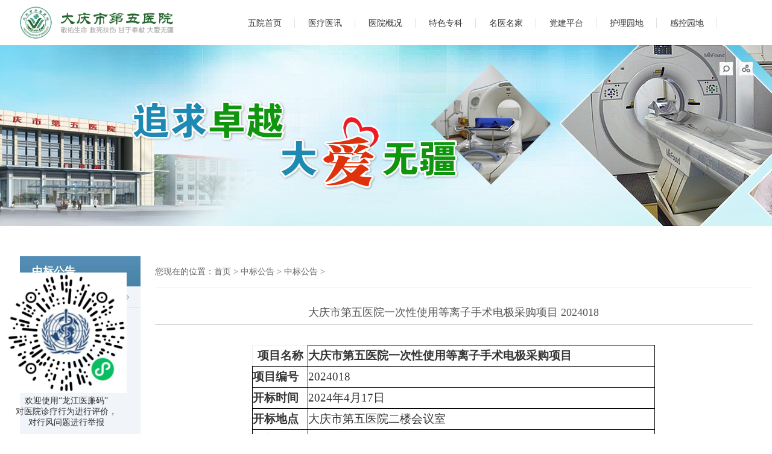

--- FILE ---
content_type: text/html; charset=utf-8
request_url: http://dqsdwyy.org.cn/article.php?id=1240
body_size: 4824
content:
<!DOCTYPE html>
<html>
<head>
<meta charset="utf-8">
<title>大庆市第五医院一次性使用等离子手术电极采购项目 2024018_中标公告_大庆市第五医院</title>
<meta name="keywords" content="大庆市第五医院,第五医院,"/>
<meta name="description" content="大庆市第五医院设为两部，一部始建于1961年，二部始建于1987年,经过近60年发展建设，已发展成为集医疗、教学、科研和预防**于一体的综合性三级乙等医院。医院拥有床位600张，担负着龙卧地区居民的医疗、预防、康复、**任务，是大庆东部地区、大庆石化所在地的综合医疗卫生服务"/>
<script src="/static/js/jquery.min.js"></script>
<link rel="stylesheet" type="text/css" href="static/css/css9.css" media="screen" />
</head>
<body>
<div class="top">
  <div class="wrap clearfix">
    <a href="/" class="logo l"></a>
    <ul class="nav l o">
      <li><a href="/">五院首页</a></li>
      <li><a href="/list.php?cid=100">医疗医讯</a></li>
      <li><a href="/list.php?cid=1">医院概况</a></li>
      <li><a href="/list.php?cid=2">特色专科</a></li>
      <li><a href="/list.php?cid=3">名医名家</a></li>
      <li><a href="/list.php?cid=4">党建平台</a></li>
      <li><a href="/list.php?cid=5">护理园地</a></li>
      <li><a href="/list.php?cid=96">感控园地</a></li>

    </ul>
    <ul class="top_r r">
      <li>
        <img src="/static/images/top_search.jpg" class="seachBtn">
        <div class="seach_w">
          <form id="form1" name="form1" method="get" action="/list.php" class="inp">
            <input type="text" name="keyworld" id="textfield" placeholder="请输入搜索关键词">
            <input type="submit" name="button" id="button" value="" class="btn_sea">
          </form>
        </div>
      </li>
      <li>
<img src="/static/images/top_share.jpg" class="shareBtn">
<div class="share_w">
    <div class="bdsharebuttonbox">
      <div class="bshare-custom"><a title="分享到QQ空间" class="bshare-qzone"></a><a title="分享到新浪微博" class="bshare-sinaminiblog"></a><a title="分享到人人网" class="bshare-renren"></a><a title="分享到腾讯微博" class="bshare-qqmb"></a><a title="分享到网易微博" class="bshare-neteasemb"></a><a title="更多平台" class="bshare-more bshare-more-icon more-style-addthis"></a><span class="BSHARE_COUNT bshare-share-count">0</span></div>
    </div>
</div>
</li>
    </ul>
  </div>
</div>
<script>
  $(".shareBtn").on("click",function(e){
	  $(".seach_w").hide();
	  $(this).toggleClass("on");
	  $(".share_w").stop().fadeToggle(100);
  })
  
  $(".seachBtn").on("click",function(e){
	  $(".share_w").hide();
	  $(this).toggleClass("on");
	  $(".seach_w").stop().fadeToggle(100);
  })
</script>
<div class="ej_banner ej_banner36"></div>
<div class="wrap clearfix ej_y">
  <div class="l ej_left left">
    <div class="name">中标公告</div>
    <ul class="ej_nav clearfix">
      <li><a href="/list.php?cid=78">中标公告</a></li>

    </ul>
  </div>
  <div class="r ej_right right">
    <div class="menu">您现在的位置：<a href='/'>首页</a>&nbsp;>&nbsp;<a href='/list.php?cid=36'>中标公告</a>&nbsp;>&nbsp;<a href='/list.php?cid=78'>中标公告</a>&nbsp;>&nbsp;</div>
    <div class="content clearfix">
      <h2 style=" font-weight:100; font-size:18px; text-align:center; line-height:40px; border-bottom:1px solid #ccc; color:#545454">大庆市第五医院一次性使用等离子手术电极采购项目 2024018</h2>
      <br />
      <p style="text-indent:2em;">
	<table class="MsoNormalTable" border="1" cellspacing="0" style="border-collapse:collapse;border:none;">
		<tbody>
			<tr>
				<td width="91" valign="center">
					<p class="MsoNormal" align="center" style="margin-left:0.0000pt;text-align:center;">
						<b><span style="font-family:仿宋;color:#333333;font-size:14pt;">项目名称</span></b><span style="font-family:微软雅黑;color:#333333;font-size:12.0000pt;"></span>
					</p>
				</td>
				<td width="574" valign="top" style="border:1pt solid windowtext;">
					<p class="MsoNormal">
						<b><span style="font-family:仿宋;color:#333333;font-size:14pt;">大庆市第五医院</span></b><b><span style="font-family:仿宋;color:#333333;font-size:14pt;">一次性使用等离子手术电极采购项目</span></b><span style="font-family:仿宋;color:#333333;font-size:12.0000pt;"></span>
					</p>
				</td>
			</tr>
			<tr>
				<td width="91" valign="center" style="border:1pt solid windowtext;">
					<p class="MsoNormal" align="justify" style="margin-left:0.0000pt;text-align:justify;">
						<b><span style="font-family:仿宋;color:#333333;font-size:14pt;">项目编号</span></b><span style="font-family:微软雅黑;color:#333333;font-size:12.0000pt;"></span>
					</p>
				</td>
				<td width="574" valign="top" style="border:1pt solid windowtext;">
					<p class="MsoNormal">
						<span style="font-family:仿宋;color:#333333;font-size:14pt;">202401</span><span style="font-family:仿宋;color:#333333;font-size:14pt;">8</span><span style="font-family:微软雅黑;color:#333333;font-size:12.0000pt;"></span>
					</p>
				</td>
			</tr>
			<tr>
				<td width="91" valign="top" style="border:1pt solid windowtext;">
					<p class="MsoNormal">
						<b><span style="font-family:仿宋;color:#333333;font-size:14pt;">开标时间</span></b><span style="font-family:微软雅黑;color:#333333;font-size:12.0000pt;"></span>
					</p>
				</td>
				<td width="574" valign="top" style="border:1pt solid windowtext;">
					<p class="MsoNormal">
						<span style="font-family:仿宋;color:#333333;font-size:14pt;">2024年</span><span style="font-family:仿宋;color:#333333;font-size:14pt;">4</span><span style="font-family:仿宋;color:#333333;font-size:14pt;">月</span><span style="font-family:仿宋;color:#333333;font-size:14pt;">17</span><span style="font-family:仿宋;color:#333333;font-size:14pt;">日</span><span style="font-family:微软雅黑;color:#333333;font-size:12.0000pt;"></span>
					</p>
				</td>
			</tr>
			<tr>
				<td width="91" valign="top" style="border:1pt solid windowtext;">
					<p class="MsoNormal">
						<b><span style="font-family:仿宋;color:#333333;font-size:14pt;">开标地点</span></b><span style="font-family:微软雅黑;color:#333333;font-size:12.0000pt;"></span>
					</p>
				</td>
				<td width="574" valign="top" style="border:1pt solid windowtext;">
					<p class="MsoNormal">
						<span style="font-family:仿宋;color:#333333;font-size:14pt;">大庆市第五医院二楼会议室</span><span style="font-family:微软雅黑;color:#333333;font-size:12.0000pt;"></span>
					</p>
				</td>
			</tr>
			<tr>
				<td width="91" valign="top" style="border:1pt solid windowtext;">
					<p class="MsoNormal">
						<b><span style="font-family:仿宋;color:#333333;font-size:14pt;">招标人</span></b><span style="font-family:微软雅黑;color:#333333;font-size:12.0000pt;"></span>
					</p>
				</td>
				<td width="574" valign="top" style="border:1pt solid windowtext;">
					<p class="MsoNormal">
						<span style="font-family:仿宋;color:#333333;font-size:14pt;">大庆市第五医院</span><span style="font-family:微软雅黑;color:#333333;font-size:12.0000pt;"></span>
					</p>
				</td>
			</tr>
			<tr>
				<td width="91" valign="top" style="border:1pt solid windowtext;">
					<p class="MsoNormal">
						<b><span style="font-family:仿宋;color:#333333;font-size:14pt;">评委</span></b><span style="font-family:微软雅黑;color:#333333;font-size:12.0000pt;"></span>
					</p>
				</td>
				<td width="574" valign="top" style="border:1pt solid windowtext;">
					<p class="MsoNormal">
						<span style="font-family:仿宋;color:#333333;font-size:14pt;">*玉冬</span><span style="font-family:仿宋;color:#333333;font-size:14pt;">、</span><span style="font-family:仿宋;color:#333333;font-size:14pt;">陈增喜、</span><span style="font-family:仿宋;color:#333333;font-size:14pt;">赵婧文</span><span style="font-family:微软雅黑;color:#333333;font-size:12.0000pt;"></span>
					</p>
				</td>
			</tr>
			<tr>
				<td width="91" valign="top" style="border:1pt solid windowtext;">
					<p class="MsoNormal">
						<b><span style="font-family:仿宋;color:#333333;font-size:14pt;">公示期限</span></b><span style="font-family:微软雅黑;color:#333333;font-size:12.0000pt;"></span>
					</p>
				</td>
				<td width="574" valign="top" style="border:1pt solid windowtext;">
					<p class="MsoNormal">
						<span style="font-family:仿宋;color:#333333;font-size:14pt;"><span>自本公告发布之日起</span>3个工作日。</span><span style="font-family:微软雅黑;color:#333333;font-size:12.0000pt;"></span>
					</p>
				</td>
			</tr>
			<tr>
				<td width="665" valign="top" colspan="2" style="border:1pt solid windowtext;">
					<p class="MsoNormal" align="center" style="margin-left:0.0000pt;text-align:center;">
						<b><span style="font-family:仿宋;color:#333333;font-size:14pt;">供应商中标信息</span></b><span style="font-family:微软雅黑;color:#333333;font-size:12.0000pt;"></span>
					</p>
				</td>
			</tr>
			<tr>
				<td width="665" valign="center" colspan="2" style="border:1pt solid windowtext;">
					<p class="MsoNormal" align="center" style="margin-left:0.0000pt;text-align:center;">
						<b><span style="font-family:仿宋;color:#333333;font-size:14pt;">中标公司</span></b><span style="font-family:微软雅黑;color:#333333;font-size:12.0000pt;"></span>
					</p>
				</td>
			</tr>
			<tr>
				<td width="665" valign="center" colspan="2" style="border:1pt solid windowtext;">
					<p class="MsoNormal" align="center" style="margin-left:0.0000pt;text-align:center;">
						<span style="font-family:宋体;color:#333333;font-size:14.0000pt;">桐庐慧康医疗器械有限公司</span><span style="font-family:宋体;color:#333333;font-size:12.0000pt;"></span>
					</p>
				</td>
			</tr>
		</tbody>
	</table>
</p>
<p class="MsoNormal" style="text-indent:2em;">
	<span style="font-family:仿宋;color:#333333;font-size:15pt;">&nbsp;</span><span style="font-family:微软雅黑;color:#333333;font-size:12pt;"></span>
</p>
<p class="MsoNormal" style="text-indent:2em;">
	<span style="font-family:仿宋;color:#333333;font-size:15pt;">如投标人对中标结果有异议，可以在中标公告公示期内，以书面形式向</span><u><span style="font-family:仿宋;color:#333333;font-size:15pt;"><span>大庆市第五医院招标办</span></span></u><span style="font-family:仿宋;color:#333333;font-size:15pt;"><span>提出质疑，逾期将不予受理。</span>&nbsp;在此，谨向各投标供应商对大庆市第五医院采购工作的支持表示感谢！</span><span style="font-family:微软雅黑;color:#333333;font-size:12pt;"></span>
</p>
<p class="MsoNormal" style="text-indent:2em;">
	<span style="font-family:仿宋;color:#333333;font-size:15pt;">&nbsp;</span><span style="font-family:微软雅黑;color:#333333;font-size:12pt;"></span>
</p>
<p class="MsoNormal" style="text-indent:2em;">
	<span style="font-family:仿宋;color:#333333;font-size:15pt;">&nbsp;</span><span style="font-family:微软雅黑;color:#333333;font-size:12pt;"></span>
</p>
<p class="MsoNormal" style="text-indent:2em;">
	<span style="font-family:仿宋;color:#333333;font-size:15pt;">2024年</span><span style="font-family:仿宋;color:#333333;font-size:15pt;">4</span><span style="font-family:仿宋;color:#333333;font-size:15pt;">月</span><span style="font-family:仿宋;color:#333333;font-size:15pt;">18</span><span style="font-family:仿宋;color:#333333;font-size:15pt;">日</span><span style="font-family:微软雅黑;color:#333333;font-size:12pt;"></span>
</p>
<p style="text-indent:2em;">
	<br />
</p>
      <br />
      <br />
      <div  style="font-size:12px; display:block">上一篇：<a href='/article.php?id=1242'>大庆市第五医院医用耗材采购项目 2024021</a></div>
      <div style="font-size:12px;display:block">下一篇：<a href='/article.php?id=1235'>大庆市第五医院幽门螺杆菌抗体分型检验（测）试剂盒采购项目 2024019</a></div>
    </div>
  </div>
</div>
<div class="footer">
  <div class="wrap o">
    <div class="l f_left">
      <div class="f_logo"></div>
      <div class="f_copy">©大庆市第五医院　<a href="https://beian.miit.gov.cn/" target="_blank">黑ICP备2021001929号-1</a></div>
    </div>
    <ul class="l o f_nav">
      <li>
        <a href="/list.php?cid=40">
          <div class="f_icon f_icon1"></div>
          <div class="f_txt">优质服务</div>
        </a>
      </li>
      <li>
        <a href="/list.php?cid=26">
          <div class="f_icon f_icon2"></div>
          <div class="f_txt">就医指南</div>
        </a>
      </li>
      <li>
        <a href="/list.php?cid=2">
          <div class="f_icon f_icon3"></div>
          <div class="f_txt">科室介绍</div>
        </a>
      </li>
      <li>
        <a href="/list.php?cid=3">
          <div class="f_icon f_icon4"></div>
          <div class="f_txt">名家名医</div>
        </a>
      </li>
      <li>
        <a href="/list.php?cid=39">
          <div class="f_icon f_icon5"></div>
          <div class="f_txt">行风建设</div>
        </a>
      </li>
      <li>
        <a href="/list.php?cid=33">
          <div class="f_icon f_icon6"></div>
          <div class="f_txt">公示电话</div>
        </a>
      </li>
    </ul>
    <div class="r o f_right">
      <div class="l ewm">
        <img src="static/images/ewm.jpg" class="img">
        <div class="f_adr"><br></div>        
        <a href="/uploads/image/20210127/20210127085031_18009.jpg" target="_blank"><img src="/uploads/image/20210127/20210127085043_24850.jpg"  alt="" /></a>
      </div>
      <div class="l f_con">
        <div class="f_adr"><br></div>   
        <div class="f_adr"><br></div>   
        <div class="f_adr">五医院公众号长按二维码了解更多信息</div>
        <div class="f_adr"><br></div>
        <div class="f_adr">大庆市龙凤区龙凤大街81号</div>
      </div>
    </div>
  </div>
  <div style="width:300px;margin:0 auto; padding:20px 0;"><a target="_blank" href="http://www.beian.gov.cn/portal/registerSystemInfo?recordcode=23060302000173" style="display:inline-block;text-decoration:none;height:20px;line-height:20px;"><img src="/uploads/image/20220608/20220608164628_80396.png" style="float:left;"/><p style="float:left;height:20px;line-height:20px;margin: 0px 0px 0px 5px; color:#939393;">黑公网安备 23060302000173号</p></a>
<br>
<a href=http://bszs.conac.cn/sitename?method=show&id=2BF49AFFB9C8099CE053022819ACB4BA target=_blank><img src="/static/images/blue.png" border=0></a>
</div>
</div>
<div style="position:fixed; bottom:10px; left:10px;font-size:14px;text-align:center;z-index:999;"><img src="/uploads/image/20240604/20240604114305_86574.jpg" width="200"><br>欢迎使用“龙江医廉码”<br>对医院诊疗行为进行评价，<br>对行风问题进行举报</div>
<div id="move_port" style="display:none;"><img src="/uploads/image/20211125/20211125172107_51079.jpg"></div>
<script src="static/js/move_port.js"></script>
<script>move_obj("#move_port");</script>
</body>
</html>


--- FILE ---
content_type: text/css
request_url: http://dqsdwyy.org.cn/static/css/css9.css
body_size: 6534
content:
@charset "utf-8";
/* CSS Document */
body,ul,li,ol,dl,dt,dd,h1,h2,h3,h4,h5,h6,p,input,select,textarea,form,img,div,pre,fieldset,blockquote,th,td {margin:0;padding:0;outline:none;}
body{color:#333; background-color:#ffffff;}
html{ overflow-x:hidden;}
ul,li,ol,dl,dt,dd{list-style:none}
img{border:none;border-style: none;}
*{ font-family:"Microsoft Yahei";margin:0;padding:0;transition:all 0.5s ease-out;-moz-transition:all 0.5s ease-out;-webkit-transition:all 0.5s ease-out;-o-transition:all 0.5s ease-out;}
input,textarea,button{ background: transparent;vertical-align:middle}
a{ color:#333; text-decoration:none;}
:focus{outline:0}
table { border-spacing: 0px; border-collapse: collapse; margin:0 auto;}
tr { cursor: pointer; }
input, textarea{ border: 0; }
textarea{resize:none}
select{ border:none;outline: none;}

/*href*/
a:link,a:visited{color:#333}
a:hover,a:active{color:#e73980}
.cfff,.cfff a:link,.cfff a:visited{color:#fff !important}
.cfff a:hover,.cfff a:active{color:#ddd}
.cccc,.cccc a:link,.cccc a:visited{color:#ccc}
.cccc a:hover,.cccc a:active{color:#ddd}
.c666,.c666 a:link,.c666 a:visited{color:#666}
.c666 a:hover,.c666 a:active{color:#e73980}
.c999,.c999 a:link,.c999 a:visited{color:#999}
.c999 a:hover,.c999 a:active{color:#e73980}

/*common*/
.wrap, #demo{ width:1620px; margin:0 auto;}
#demo{ overflow:hidden;}
.l{float:left !important}
.r{float:right !important}
.o{overflow:hidden}
.c{display:block;height:0;overflow:hidden}
.clearfix:after{content:".";display:block;height:0;clear:both;visibility:hidden}
.clearfix{*zoom:1}
.hidden{display:none}
.center{text-align:center}
.img-box img,.img{display:block;margin:0;padding:0;width:100%;}
.flexbox{display:-webkit-box;display:-webkit-flex;display:-moz-box;display:-ms-flexbox;display:flex}
.lc{-webkit-box-direction:normal;-webkit-box-orient:vertical;display:-webkit-box;overflow:hidden;-o-text-overflow:ellipsis;text-overflow:ellipsis}
/*文字超出省略*/
.ellipsis{-webkit-box-direction:normal;-webkit-box-orient:vertical;display:-webkit-box;overflow:hidden;-o-text-overflow:ellipsis;text-overflow:ellipsis}
.ovh1{text-overflow:ellipsis;white-space: nowrap;overflow: hidden;}
.ovh2{-webkit-line-clamp:2}
.ovh3{-webkit-line-clamp:3}
.ovh5{-webkit-line-clamp:5}

.table{ display:table; table-layout: fixed; text-align:center; width:100%; height:100%}
.table_cell{ display:table-cell; vertical-align:middle}

.top{ width:100%; height:100px; background-color:#ffffff;}
.logo{ display:block; background:url(../images/logo.png) no-repeat left center; width:340px; height:100px;}
.nav{ margin-left:135px;}
.nav li{ float:left; background:url(../images/nav_line.jpg) no-repeat right center; height:100px; line-height:100px; width:130px; text-align:center;}
.nav li a{ font-size:16px; color:#333333;}
.nav li:hover a{ font-weight:bold;}
.top_r{ line-height:100px;}
.top_r li{ float:left; margin-left:15px; position:relative; cursor:pointer}
.top_r li img{ vertical-align:middle;}
.seach_w {width: 200px;height: 35px;background: #fff;border: 1px solid #cccccc;border-radius: 3px;position: absolute;top: 100px;right: 0;z-index: 10;display: none;z-index:9999}
.inp {width: 140px;padding: 0 10px;}
.inp input {padding: 5px 0;line-height: 25px;display: block;height: 20px;width: 100%;margin-top: 1.5px;}
.seach_w .btn_sea {position: absolute;width: 36px;height: 100%;background: url(../images/seaInp.png) no-repeat center;right: 0;top: 0;z-index: 9999999;}
.share_w {position: absolute;width: 180px;height: 60px;right: 0;top: 100px;display: none;z-index:9999}
.share_w:before {content: "";width: 100%;height: 8px;position: absolute;top: -8px;left: 0%;background: url(../images/arr.png) no-repeat center;}

.index1{ padding:20px 0;}
.index1_ul{ width:1637px;}
.index1_ul li{ float:left; text-align:center; width:310px; height:180px;box-shadow:0px 0px 10px rgba(204,204,204,.5); margin-right:17px; background-color:#ffffff;}
.index1_icon{ height:72px; background-repeat:no-repeat; background-position:center center; background-image:url(../images/index1_icon1.png); margin-top:35px;}
.index1_txt{ font-size:18px; color:#FFFFFF; line-height:54px;}
.index1_ul li.index1_li1 .index1_icon{ background-image:url(../images/index1_icon1.png);}
.index1_ul li.index1_li2 .index1_icon{ background-image:url(../images/index1_icon2.png);}
.index1_ul li.index1_li3 .index1_icon{ background-image:url(../images/index1_icon3.png);}
.index1_ul li.index1_li4 .index1_icon{ background-image:url(../images/index1_icon4.png);}
.index1_ul li.index1_li5 .index1_icon{ background-image:url(../images/index1_icon5.png);}
.index1_ul li.index1_li1{background-color:#55A5AA;}
.index1_ul li.index1_li2{ background-color:#E5CA8F;}
.index1_ul li.index1_li3{ background-color:#528EB5;}
.index1_ul li.index1_li4{ background-color:#ffffff;}
.index1_ul li.index1_li5{ background-color:#01763A;}
.index1_ul li.index1_li4 .index1_txt{ color:#233F52;}

.index2{}
.index2_l{ width:800px; height:500px;}
.index2_r{ width:790px; height:500px; box-shadow:0px 0px 10px rgba(204,204,204,.5);}
.slideTxtBox{ padding:30px;}
.slideTxtBox .hd{}
.slideTxtBox .hd .index2_more{ font-size:14px; color:#666666; line-height:40px;}
.slideTxtBox .hd ul{}
.slideTxtBox .hd ul li{ float:left; width:186px; height:40px; line-height:40px; text-align:center; background-color:#528EB5; margin-right:15px; font-size:20px; color:#ffffff; position:relative; cursor:pointer; border-radius:5px;}
.slideTxtBox .hd ul li a{ color:#ffffff;}
.slideTxtBox .hd ul li.index2_li1{ background-color:#528EB5;}
.slideTxtBox .hd ul li.index2_li2{ background-color:#55A5AA;}
.slideTxtBox .hd ul li.index2_li3{ background-color:#E5CA8F;}
.slideTxtBox .hd ul li.on:before{ content:""; position:absolute; bottom:-10px; left:50%; margin-left:-10px;width:0;height:0;border-right:10px solid transparent;border-left:10px solid transparent;border-top:10px solid #528EB5;}
.slideTxtBox .hd ul li.index2_li1.on:before{ content:""; position:absolute; bottom:-10px; left:50%; margin-left:-10px;width:0;height:0;border-right:10px solid transparent;border-left:10px solid transparent;border-top:10px solid #528EB5;}
.slideTxtBox .hd ul li.index2_li2.on:before{ content:""; position:absolute; bottom:-10px; left:50%; margin-left:-10px;width:0;height:0;border-right:10px solid transparent;border-left:10px solid transparent;border-top:10px solid #55A5AA;}
.slideTxtBox .hd ul li.index2_li3.on:before{ content:""; position:absolute; bottom:-10px; left:50%; margin-left:-10px;width:0;height:0;border-right:10px solid transparent;border-left:10px solid transparent;border-top:10px solid #E5CA8F;}
.slideTxtBox .bd{ margin-top:22px;}
.slideTxtBox .bd ul{}
.slideTxtBox .bd ul li{ padding-left:15px; background:url(../images/index2_arrow.png) no-repeat left center; line-height:42px;}
.slideTxtBox .bd ul li a{ font-size:16px; color:#333333;}
.slideTxtBox .bd ul li span{ color:#999999;}

.index3{ background:url(../images/index3_bg.png) no-repeat center top; padding:20px 0 0;}
.index3_tit{ background:url(../images/index3_tit.png) no-repeat center center; height:48px; position:relative;}
.index3_more {display: block;width: 88px;height: 23px;text-align: center;line-height: 23px;border-radius: 23px;border: 1px solid #EEEEEE;font-size: 12px;color: #333333;position: absolute;left: 50%;margin-left: 500px;top: 50%; margin-top:-11px;}
.picScroll-left{ width:1526px; margin:20px auto 10px; position:relative;}
.picScroll-left .next, .picScroll-left .prev{ display:block; position:absolute; top:76px; width:26px; height:88px; z-index:999; cursor:pointer;}
.picScroll-left .next{ background-image:url(../images/index3_rght.png); right:-70px;}
.picScroll-left .prev{ background-image:url(../images/index3_left.png); left:-70px;}
.picScroll-left .bd{}
.picScroll-left .bd ul{}
.picScroll-left .bd ul li{ float:left; text-align:center; margin-right:34px; width:281px;}
.index3_pic{background:url(../images/index3_b.png) no-repeat center center; width:281px; height:261px;}
.index3_pic img{width:238px;height:238px;border-radius: 100%;overflow:hidden;margin: 13px auto 0;}
.index3_txt{ padding:30px 0;}
.index3_txt h1{ font-size:18px; color:#333333; line-height:30px;}
.index3_txt p{ font-size:14px; color:#666666; line-height:24px;}

.index4{ background-color:#F8F8F8; padding:20px 0;}
.index4_tit{ font-size:26px; color:#333333; line-height:1;position:relative;}
.picScroll-left1{ margin-top:20px;}
.picScroll-left1 .hd{ margin-top:20px;}
.picScroll-left1 .hd ul{ text-align:center; font-size:0;}
.picScroll-left1 .hd ul li{ display:inline-block; width:35px; height:11px; border-radius:11px; background-color:#CCCCCC; margin:0 4px;}
.picScroll-left1 .hd ul li.on{ background-color:#01763A;}
.picScroll-left1 .bd{}
.picScroll-left1 .bd ul li{ float:left; width:323px; height:150px; background:url(../images/index4_b.png) no-repeat center center; padding:39px 26px 25px; margin-right:39px; overflow:hidden;}
.index4_pic{ width:130px; height:150px;}
.index4_txt{ width:174px;}
.index4_h1{ font-size:16px; color:#333333; line-height:25px;}
.index4_h2{ font-size:12px; color:#666666; line-height:24px; margin-top:12px;}

.index5{ background:url(../images/index3_bg.png) no-repeat center top; padding:20px 0;}
.index5_tit{ background:url(../images/index5_tit.png) no-repeat center center; height:48px; position:relative;}
.picScroll-left2{ margin-top:20px; position:relative;}
.picScroll-left2 .bd ul li{ float:left; width:205px; margin-right:30px; position:relative; background:url(../images/kuang.png) no-repeat center 7px;}
.index5_ch{ font-size:18px; color:#006666; line-height:1;}
.index5_en{ text-transform:uppercase; font-size:12px; color:#999999; line-height:58px; margin-top:5px;}
.index5_txt{ font-size:14px; color:#999999; line-height:24px; text-align:center; padding:0 32px; height:72px; overflow:hidden;}
.index5_line{ margin:25px auto 0; width:50px; height:3px; background-color:#55a5aa;}
.index5_pic{ background:url(../images/yuan.png) no-repeat center center; width:110px; height:110px; border-radius:110px; overflow:hidden; padding:10px; margin:60px auto 0;}
.picScroll-left2 .next, .picScroll-left2 .prev{ display:block; position:absolute; top:96px; width:48px; height:91px; background-size:100% 100%; background-repeat:no-repeat; background-position:center center; cursor:pointer;}
.picScroll-left2 .next{ background-image:url(../images/right.png); right:-70px;}
.picScroll-left2 .prev{ background-image:url(../images/left.png); left:-70px;}

.index7{ padding-top:20px;}
.index7_ul{ width:1650px;}
.index7_ul li{ float:left; width:460px; padding:30px 30px 23px; margin-right:30px; box-shadow:0px 0px 10px rgba(204,204,204,.5);}
.index7_pic{ width:460px; height:260px;}
.index7_txt{ margin-top:12px;}
.index7_tit{ margin:18px auto; font-size:24px; color:#333333; line-height:1;}
.index7_tit .index7_more{ display:block; width:88px; height:23px; text-align:center; line-height:23px; border-radius:23px; border:1px solid #EEEEEE; font-size:12px; color:#333333;}
.index7_ul li dl{}
.index7_ul li dl dt{ background:url(../images/index2_arrow.png) no-repeat left center; line-height:38px; border-bottom:1px dashed #CCCCCC; padding-left:15px;}
.index7_ul li dl dt a{ font-size:14px; color:#666666;}

.index8{ padding-top:20px; background:url(../images/index3_bg.png) no-repeat center top;}
.index8_tit{ background:url(../images/index8_tit.png) no-repeat center center; height:48px; position:relative;}
.index8_ul{ width:1640px; margin-top:20px;}
.index8_ul li{ float:left; width:390px; height:280px; margin-right:20px;}

.index9{ padding:20px 0;}
.index9_ul{ width:1640px;}
.index9_ul li{ float:left; width:185px; height:55px; margin-right:20px;}

.footer{ background-color:#ECECEC; padding:50px 0;}
.f_left{ width:332px;}
.f_logo{ background:url(../images/f_logo.png) no-repeat center center; width:278px; height:60px;}
.f_copy{ line-height:1; margin-top:15px;}
.f_copy, .f_copy a{ font-size:14px; color:#999999;}
.f_nav{ padding:0 50px; background:url(../images/f_line.jpg) no-repeat left top;}
.f_nav li{ float:left; margin:0 10px; background-color:#069090; width:90px; height:90px; border-radius:5px; text-align:center;}
.f_icon{ margin-top:16px; background-repeat:no-repeat; background-position:center center; height:33px; background-image:url(../images/f_icon1.png);}
.f_icon1{ background-image:url(../images/f_icon1.png);}
.f_icon2{ background-image:url(../images/f_icon2.png);}
.f_icon3{ background-image:url(../images/f_icon3.png);}
.f_icon4{ background-image:url(../images/f_icon4.png);}
.f_icon5{ background-image:url(../images/f_icon5.png);}
.f_icon6{ background-image:url(../images/f_icon6.png);}
.f_txt{ font-size:14px; color:#FFFFFF; line-height:36px;}
.f_right{background:url(../images/f_line.jpg) no-repeat left top;padding-left:51px;}
.ewm{ width:100px; margin-right:20px; font-size:12px; text-align:center;}
.f_con{}
.f_t{ font-size:14px; color:#999999; line-height:1;}
.f_tel{font-size:30px;color:#666666;line-height:60px; letter-spacing:-1px;}
.f_adr{ line-height:1;}
.f_adr, .f_adr a{ font-size:14px; color:#999999;}

.ej_banner{ background:url(../images/banner1.jpg) no-repeat center center; width:100%; height:300px;}
.ej_banner1{ background-image:url(../images/banner1.jpg);}
.ej_banner2{ background-image:url(../images/banner2.jpg);}
.ej_banner3{ background-image:url(../images/banner3.jpg);}
.ej_banner4{ background-image:url(../images/banner4.jpg);}
.ej_banner5{ background-image:url(../images/banner5.jpg);}
.ej_banner6{ background-image:url(../images/banner6.jpg);}

.ej_y{ margin-top:50px; overflow:hidden;}
.left, .right {padding-bottom: 9999px;margin-bottom: -9999px;}
.ej_left{ width:16.5%; background-color:#F1F5FA;}
.name{ background:url(../images/name.jpg) no-repeat center center; padding-left:20px; font-size:18px; color:#FFFFFF; font-weight:bold; line-height:50px;}
.ej_nav{}
.ej_nav li{ background:url(../images/ej_nav_b.png) no-repeat center center; line-height:44px; border-bottom:1px solid #D2E1EE; padding-left:54px; background-size:100% 100%;}
.ej_nav li a{ font-size:14px; color:#333333;}
.ej_nav li:nth-child(2n){ background-image:url(../images/ej_nav_b1.png);}
.ej_right{ width:81.5%;}
.menu {border-bottom: 1px solid #EAEAEA;line-height: 52px;}
.menu, .menu a{font-size: 14px;color: #666;}

.content{ padding:20px 0;}
.content, .content p{ font-size:16px; color:#333333; line-height:33px;}

.newslist{}
.newslist li{ overflow:hidden; border-bottom:1px solid #EAEAEA; padding:30px 0;}
.news_h1{ line-height:1; font-size:16px; color:#333333; font-weight:bold;}
.news_h2{ font-size:14px; color:#999999; line-height:26px; margin:10px auto 0;}
.news_more{ font-size:14px; color:#528EB5;}

.gglist li{ padding:10px 0;}
.gglist li .news_h1{ font-size:14px; font-weight:normal;}

.teamlist{ width:1452px; margin-top:60px;}
.teamlist li{float: left; text-align: center; margin-right: 65px; width: 281px; margin-bottom:25px;}

.classlist{ width:1470px; margin-top:60px;}
.classlist li{ float:left; width:390px; margin-right:75px; text-align:center; margin-bottom:20px;}
.class_txt{ font-size:16px; color:#333333; line-height:50px;}

.teamlist1{ width:1492px; margin-top:60px;}
.teamlist1 li{float:left;width:323px;height:150px;background:url(../images/index4_b.png) no-repeat center center;padding:39px 26px 25px;margin-right:98px;overflow:hidden; margin-bottom:60px;}

@media (max-width: 1600px){
	
	.wrap, #demo{ width:1215px;}
	.top{ height:75px;}
	.logo{ width:255px; height:75px; background-size:100% auto;}
	.nav{ margin-left:101px;}
	.nav li{ height:75px; line-height:75px; width:100px;}
	.nav li a{ font-size:14px;}
	.top_r{ line-height:75px;}
	.top_r li{ margin-left:11px;}
	.top_r li img{ vertical-align:middle; width:22px; height:22px;}
	
	.index1_ul{ width:1227px;}
	.index1_ul li{ width:232px; height:135px; margin-right:12px;}
	.index1_icon{ height:54px; background-size:auto 100%; margin-top:26px;}
	.index1_txt{ font-size:16px; line-height:40px;}
	
	.index2_l{ width:600px; height:375px;}
	.index2_r{ width:592px; height:375px;}
	.slideTxtBox{ padding:22px;}
	.slideTxtBox .hd .index2_more{ font-size:12px; line-height:30px;}
	.slideTxtBox .hd ul li{ width:139px; height:30px; line-height:30px; margin-right:11px; font-size:15px;}
	.slideTxtBox .hd ul li.on:before{ content:""; position:absolute; bottom:-7px; left:50%; margin-left:-7px;width:0;height:0;border-right:7px solid transparent;border-left:7px solid transparent;border-top:7px solid #528EB5;}
	.slideTxtBox .hd ul li.index2_li1.on:before{ content:""; position:absolute; bottom:-7px; left:50%; margin-left:-7px;width:0;height:0;border-right:7px solid transparent;border-left:7px solid transparent;border-top:7px solid #528EB5;}
	.slideTxtBox .hd ul li.index2_li2.on:before{ content:""; position:absolute; bottom:-7px; left:50%; margin-left:-7px;width:0;height:0;border-right:7px solid transparent;border-left:7px solid transparent;border-top:7px solid #55A5AA;}
	.slideTxtBox .hd ul li.index2_li3.on:before{ content:""; position:absolute; bottom:-7px; left:50%; margin-left:-7px;width:0;height:0;border-right:7px solid transparent;border-left:7px solid transparent;border-top:7px solid #E5CA8F;}
	.slideTxtBox .bd{ margin-top:16px;}
	.slideTxtBox .bd ul li{ padding-left:11px; line-height:31px;}
	.slideTxtBox .bd ul li a{ font-size:14px;}
	
	.index3_tit{ height:36px; background-size:auto 100%;}
	.picScroll-left{ width:1144px;}
	.picScroll-left .next, .picScroll-left .prev{ top:57px; width:19px; height:66px; background-size:100% 100%;}
	.picScroll-left .next{ right:-52px;}
	.picScroll-left .prev{ left:-52px;}
	.picScroll-left .bd ul li{ margin-right:25px; width:210px;}
	.index3_pic{ background-size:100% 100%; width:210px; height:195px;}
	.index3_pic img{width:178px;height:178px;margin: 9px auto 0;}
	.index3_txt{ padding:22px 0;}
	.index3_txt h1{ font-size:14px; color:#333333; line-height:22px;}
	.index3_txt p{ font-size:12px; color:#666666; line-height:18px;}
	
	.index4_tit{ font-size:20px;}
	.picScroll-left1 .hd ul li{ width:26px; height:8px; border-radius:8px;}
	.picScroll-left1 .bd ul li{ width:242px; height:112px; background-size:100% 100%;padding:29px 19px 18px; margin-right:30px;}
	.index4_pic{ width:97px; height:112px;}
	.index4_txt{ width:130px;}
	.index4_h1{ font-size:14px; color:#333333; line-height:18px;}
	.index4_h2{ font-size:12px; color:#666666; line-height:18px; margin-top:9px;}
	
	.index5_tit{ background-size:auto 100%; height:36px;}
	.picScroll-left2 .bd ul li{ width:153px; background-size:100% auto; background-position:center 5px; margin-right:22px;}
	.index5_ch{ font-size:14px;}
	.index5_en{ line-height:43px; margin-top:3px;}
	.index5_txt{ font-size:12px; color:#999999; line-height:18px; padding:0 24px; height:54px;}
	.index5_line{ margin:18px auto 0; width:37px;}
	.index5_pic{ background-size:100% 100%; width:82px; height:82px; border-radius:82px; padding:7px; margin:45px auto 0;}
	.picScroll-left2 .next, .picScroll-left2 .prev{ top:72px; width:36px; height:68px;}
	.picScroll-left2 .next{ right:-52px;}
	.picScroll-left2 .prev{ left:-52px;}
	
	.index7_ul{ width:1237px;}
	.index7_ul li{ width:345px; padding:22px 22px 17px; margin-right:22px;}
	.index7_pic{ width:345px; height:195px;}
	.index7_txt{ margin-top:9px;}
	.index7_tit{ margin:13px auto; font-size:18px;}
	.index7_tit .index7_more{ width:66px; height:17px; line-height:17px; border-radius:17px;}
	.index7_ul li dl dt{ line-height:28px; padding-left:11px;}
	
	.index8_tit{ background-size:auto 100%; height:36px;}
	.index8_ul{ width:1230px;}
	.index8_ul li{width:292px;height:210px;margin-right: 15px;}
	
	.index9_ul{ width:1230px;}
	.index9_ul li{ width:138px; height:41px; margin-right:15px;}
	
	.footer{ padding:37px 0;}
	.f_left{width: 278px;}
	.f_logo{ background-size:100% 100%; width:208px; height:45px;}
	.f_copy{ margin-top:11px;}
	.f_copy, .f_copy a{ font-size:12px;}
	.f_nav{ padding:0 26px;}
	.f_nav li{ margin:0 7px; width:67px; height:67px;}
	.f_icon{ margin-top:12px; height:24px; background-size:auto 100%;}
	.f_txt{ font-size:12px; line-height:27px;}
	.f_right{padding-left:38px; background-size:1px 67px;}
	.ewm{ width:77px; margin-right:15px;}
	.f_tel{font-size:22px;line-height:40px;}
	.f_adr, .f_adr a{ font-size:12px; color:#999999;}
	
	.teamlist{ width:1089px; margin-top:45px;}
	.teamlist li{ margin-right: 50px; width: 210px; margin-bottom:18px;}
	
	.classlist{ width:1102px; margin-top:45px;}
	.classlist li{ float:left; width:292px; margin-right:56px;}
	
	.teamlist1{ width:1119px; margin-top:45px;}
	.teamlist1 li{ width:242px; height:112px; background-size:100% 100%; padding:29px 19px 18px;  margin-right: 73px;}
	
	.seach_w, .share_w{ top:75px;}
	
	.ej_nav li{ line-height:33px; padding-left:40px;}

}

.gbook_ly{ background-color:#f4f4f4; padding:47px 40px 46px 51px;}
.gbook_ly form{ width:590px;}
.gbook_ly .input{ background-color:#ffffff; border:1px solid #e8e8e8; height:41px; padding:0 20px; width:250px;}
.gbook_ly .textarea{ background-color:#ffffff; border:1px solid #e8e8e8; padding:20px; width:548px; height:160px; margin-top:20px;}
.gbook_ly .submit{ background-color:#ffffff; border:1px solid #e8e8e8; width:198px; height:41px; margin-top:20px; font-size:18px; color:#333333;}

.gbook_list{ margin-bottom:20px;}
.gbook_list li{ overflow:hidden; border-bottom:1px dotted #cccccc; padding:10px 0;}
.gbook_list li.tit{ font-size:16px; color:#333333;}
.gbook_list li p{font-size:14px;color:#5f5f5f;/* margin-top: 10px; */}
.gbook_list li .tit, .gbook_list li p{ line-height:24px; overflow:hidden;}

.gbook_show{}
.gbook_show li{}
.gbook_show li span{ color:#e50012; font-weight:bold;}

#move_port{position:fixed; left:0; top:0; cursor:pointer; z-index: 999;}

.slideBox{ width:100%; overflow:hidden; position:relative;}
/* 下面是前/后按钮代码，如果不需要删除即可 */
.slideBox .prev, .slideBox .next{ position:absolute; left:3%; top:50%; margin-top:-25px; display:block; width:32px; height:40px; background:url(../images/slider-arrow.png) -110px 5px no-repeat; filter:alpha(opacity=50);opacity:0.5;}
.slideBox .next{ left:auto; right:3%; background-position:8px 5px; }
.slideBox .prev:hover, .slideBox .next:hover{ filter:alpha(opacity=100);opacity:1;}

.pagelist { text-align: center; margin: 20px 0 40px; clear:both; padding-top:30px;}
.pagelist span, .pagelist strong, .pagelist a { display: inline-block; border: 1px solid #ddd;padding: 2px 6px; margin-right: 2px; line-height:16px; text-decoration:none; color:#666;}
.pagelist strong { background: #01763A; color: #fff;}

--- FILE ---
content_type: application/javascript
request_url: http://dqsdwyy.org.cn/static/js/move_port.js
body_size: 1033
content:
function move_obj(obj,move_w,move_h,x,y,l,t,m){
     if(obj==undefined){
         alert("方法调用错误,请传入正确参数!");
         return;
	}
     move_w=(move_w==undefined||move_w=='')?$(window).width():move_w;//所在容器的宽度
     move_h=(move_h==undefined||move_h=='')?$(window).height():move_h;//所在容器的高度
     x=(x==undefined||x=='')?3:x;//每个时间段的横向位移距离
     y=(y==undefined||y=='')?3:y;//每个时间段的纵向位移距离
     l=(l==undefined||l=='')?0:l;//初始左偏移量:left
     t=(t==undefined||t=='')?0:t;//初始上偏移量:top
     m=(m==undefined||m=='')?80:m;//时间
     function moving(){
         x=(l>=move_w-$(obj).width()||l<0)?-x:x;
         y=(t>=move_h-$(obj).height()||t<0)?-y:y;
         l+=x;
         t+=y;
         $(obj).css({
             left:l,
             top:t
         });
     }
     var timer_move=setInterval(function(){
         moving();
     },m);
     $(obj).mouseover(function(){
         $(this).children(".close_port").show();
         clearInterval(timer_move);
     });
     $(obj).mouseout(function(){
         $(this).children(".close_port").hide();
         timer_move=setInterval(function(){
             moving();
         },m);
     });
     var close="<div class=\"close_port\">×</div>";
     $(obj).append(close);
     $(".close_port").css({
         position:'absolute',
         display:'none',
         width:'30px',
         height:'30px',
         top: '5px',
		 right:'5px',
         color:'#ffffff',
         background:'#01763A',
		 borderRadius:'100%',
         textAlign:'center',
         lineHeight:'30px',
         cursor:'pointer',
     });
     $(obj).on('click','.close_port',function(){
         $(obj).find('.close_port').trigger('mouseover');
         clearInterval(timer_move);
         $(this).parent().remove();
     })
 }